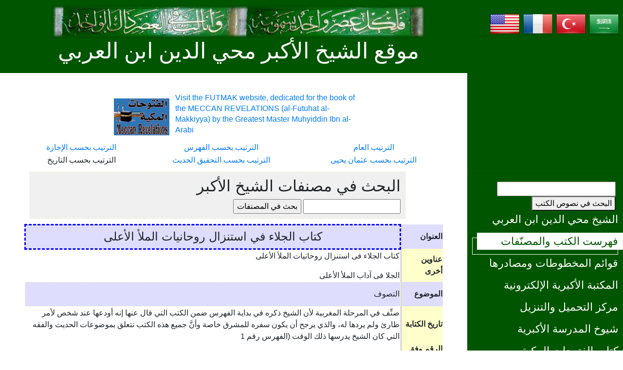

--- FILE ---
content_type: text/html; charset=UTF-8
request_url: http://ibnalarabi.com/musannafat/musannaf.php?fahras=16
body_size: 5995
content:
<!DOCTYPE html PUBLIC "-//W3C//DTD XHTML 1.0 Transitional//EN" "http://www.w3.org/TR/xhtml1/DTD/xhtml1-transitional.dtd">
<html dir="rtl" lang="ar-AA">
<head>
<meta content="text/html; charset=UTF-8" http-equiv="Content-Type" />
<meta name="viewport" content="width=device-width, initial-scale=1.0" />
<meta name="keywords" content="ابن العربي، ابن عربي، الفتوحات المكية، التصوف، علم الكون الإسلامي، محمد حاج يوسف، الجوهر الفرد، ازدواجية الزمن" />
<meta name="description" content="هذا الموقع مخصص للتعريف بالشيخ الأكبر محي الدين ابن العربي والدراسات والأبحاث المتعلقة به. تجد هنا الكثير من الكتب والمؤلفات المتعلقة به، بالإضافة إلى منتديات ومقالات ومناقشات باللغتين العربية والإنجليزية وبعض اللغات الأخرى." lang="ar-AA" />
<meta name="image" content="/images/calligraphy/78.jpg" />
<meta name="author" content="Mohamed Haj Yousef">
<meta name="copyright" content="1999-2024">
<meta name="email" content="mhajyousef@hotmail.com">
<meta name="Rating" content="General">
<meta name="Distribution" content="Global">
<meta name="Robots" content="INDEX,FOLLOW">
<meta name="Revisit-after" content="31 Days">

<!--  Essential META Tags -->
<meta property="og:title" content="كتاب الجلاء في استنزال روحانيات الملأ الأعلى - المصنفات التي تنسب للشيخ الأكبر">
<meta property="og:type" content="article" />
<meta property="og:image" content="/images/calligraphy/78.jpg">
<meta property="og:url" content="https://www.ibnalarabi.com/musannafat/musannaf.php?fahras=16">
<meta name="twitter:card" content="summary_large_image">

<!--  Non-Essential, But Recommended -->
<meta property="og:description" content="هذا الموقع مخصص للتعريف بالشيخ الأكبر محي الدين ابن العربي والدراسات والأبحاث المتعلقة به. تجد هنا الكثير من الكتب والمؤلفات المتعلقة به، بالإضافة إلى منتديات ومقالات ومناقشات باللغتين العربية والإنجليزية وبعض اللغات الأخرى.">
<meta property="og:site_name" content="The Single Monad Model of the Cosmos">
<meta name="twitter:image:alt" content="The Dingle Monad Model of the Cosmos">

<!--  Non-Essential, But Required for Analytics -->
<meta property="fb:2148285608598002" content="2148285608598002" />
<meta name="twitter:site" content="@mhajyousef">

<title>كتاب الجلاء في استنزال روحانيات الملأ الأعلى - المصنفات التي تنسب للشيخ الأكبر</title>
<link href="/images/favicon.ico" rel="shortcut icon" type="image/x-icon" />
<link href="/images/favicon-32x32.png" rel="icon" type="image/png" sizes="32x32" />
<link href="/images/favicon-16x16.png" rel="icon" type="image/png" sizes="16x16" />
<link href="/css/bootstrap.min.css" rel="stylesheet">
<link href="/css/main_arabic.css" rel="stylesheet">

<script async src="https://pagead2.googlesyndication.com/pagead/js/adsbygoogle.js?client=ca-pub-8376308772372028"
     crossorigin="anonymous"></script>
</head>

<body style="text-align:right;direction:rtl;">
	<header class="tm-header" id="tm-header">
        <div class="tm-header-wrapper">
            <button class="navbar-toggler" type="button" aria-label="Toggle navigation">
                <i class="fas fa-bars"></i>
            </button>
            <nav class="tm-nav" id="tm-nav">
<div style="margin:7px;height:40px;">
<a href="/arabic"><img onmouseover="this.width=67;" onmouseout="this.width=64" src="/images/flagarabic.png" width="64" /></a>
<a href="/turkce"><img onmouseover="this.width=67;" onmouseout="this.width=64" src="/images/flagturkish.png" width="64" /></a>
<a href="/francais"><img onmouseover="this.width=67;" onmouseout="this.width=64" src="/images/flagfrench.png" width="64" /></a>
<a href="/english"><img onmouseover="this.width=67;" onmouseout="this.width=64" src="/images/flagenglish.png" width="64" /></a>
</div>
<hr><script async src="https://pagead2.googlesyndication.com/pagead/js/adsbygoogle.js?client=ca-pub-8376308772372028"
     crossorigin="anonymous"></script>
<!-- grl -->
<ins class="adsbygoogle"
     style="display:block"
     data-ad-client="ca-pub-8376308772372028"
     data-ad-slot="4771147854"
     data-ad-format="auto"
     data-full-width-responsive="true"></ins>
<script>
     (adsbygoogle = window.adsbygoogle || []).push({});
</script><hr><div class="col-12">
<form action="/search" method="GET">
    <input type="text" name="query" size="25" required>
	<button type="submit">البحث في نصوص الكتب</button>
</form>
</div>


<ul>
	<li class="tm-nav-item "><a class="tm-nav-link" href="/arabic/muhyiddin">الشيخ محي الدين ابن العربي</a></li>
	<li class="tm-nav-item active"><a class="tm-nav-link" href="/musannafat"> فهرست الكتب والمصنّفات</a></li>
	<li class="tm-nav-item "><a class="tm-nav-link" href="/makhtotat"> قوائم المخطوطات ومصادرها</a></li>
	<li class="tm-nav-item "><a class="tm-nav-link" href="/books"> المكتبة الأكبرية الإلكترونية</a></li>
	<li class="tm-nav-item "><a class="tm-nav-link" href="/download"> مركز التحميل والتنزيل</a></li>
	<li class="tm-nav-item "><a class="tm-nav-link" href="/arabic/sheikhs"> شيوخ المدرسة الأكبرية</a></li>
	<li class="tm-nav-item "><a class="tm-nav-link" href="/arabic/futuhat"> كتاب الفتوحات المكية</a></li>
	<li class="tm-nav-item "><a class="tm-nav-link" href="/arabic/fusus"> فصوص الحكم وشروحاته</a></li>
	<li class="tm-nav-item "><a class="tm-nav-link" href="/poems"> الشعر والدواوين</a></li>
	<li class="tm-nav-item "><a class="tm-nav-link" href="/awrad"> الصلوات والأدعية والأوراد</a></li>
	<li class="tm-nav-item "><a class="tm-nav-link" href="/arabic/monad"> نظرية الجوهر الفرد</a></li>
	<li class="tm-nav-item "><a class="tm-nav-link" href="/shams"> كتاب شمس المغرب</a></li>
	<li class="tm-nav-item "><a class="tm-nav-link" href="/videos"> المقاطع المسجلة والمصورة</a></li>
	<li class="tm-nav-item "><a class="tm-nav-link" href="/forums"> منتديات الحوار الأكبرية</a></li>
	<li class="tm-nav-item "><a class="tm-nav-link" href="/search"> البحث في نصوص الكتب</a></li>
</ul>



<hr><div style="padding: 0px 12px 0px 12px; margin:3px; background:#greencolor:white;">
أهلا بكم في موقع الشيخ الأكبر محي الدين ابن العربي !<form role="form" method="post" action="/users/login.php">
<table style="width: 100%;">
	<tr>
		<td align="center"><input type="text" class="form-control" name="username" placeholder="User Name" value=""></td>
	</tr>
	<tr>
		<td align="center"><input type="password" class="form-control" name="password" placeholder="Password" value=""></td>
	</tr>
	<tr>
		<td align="center"><input name="submit" type="submit" class="tm-btn-primary" value="LogIn" /></td>
	</tr>
	<tr>
		<td align="center">
	<a href="/users/forgot.php">Forgot Password?</a> - <a href="/users/register.php">[Register]</a></td>
	</tr>
</table>
</form>
</div><hr><div style="background-color:white;font-size:18pt;font-family:Amiri;direction:rtl;width:100%;padding:12px;">
<a href="/books/layuawal.php?id=108">كل إسلام لا يصحبه الإيمان <b>لا يُعَوَّلُ عليه</b>.</a></div><hr>
<div style="width:100%;background-color:#FFFFFF;">
<div class="vids"><a href="https://www.ibnalarabi.com/video/?vid=OoIaD0yTWVg"><figure style="align:center;"><img src="https://img.youtube.com/vi/OoIaD0yTWVg/mqdefault.jpg" width="300px><br><figcaption style="text-align: center">إيضاح المقصود من وحدة الوجود للشيخ عبد الغني النابلسي</figcaption></figure></a>
</div>
<div class="vids"><a href="https://www.ibnalarabi.com/video/?vid=ofcHTQ8ZBVw"><figure style="align:center;"><img src="https://img.youtube.com/vi/ofcHTQ8ZBVw/mqdefault.jpg" width="300px><br><figcaption style="text-align: center">14 - حضرة إسبال الستور - وهو الاسم الغفار الغافر الغفور - الباب 558 في معرفة الأسماء الحسنى</figcaption></figure></a>
</div>
<div class="vids"><a href="https://www.ibnalarabi.com/video/?vid=U34u-SEYaFo"><figure style="align:center;"><img src="https://img.youtube.com/vi/U34u-SEYaFo/mqdefault.jpg" width="300px><br><figcaption style="text-align: center">33- حضرة العظمة - الاسم العظيم - الباب 558 من الفتوحات المكية - في معرفة الأسماء الحسنى</figcaption></figure></a>
</div>
</div>

<script>
var slideIndex = 0;
showVid();

function showVid() {
  var i;
  var x = document.getElementsByClassName("vids");
  for (i = 0; i < x.length; i++) {
    x[i].style.display = "none"; 
  }
  slideIndex++;
  if (slideIndex > x.length) {slideIndex = 1} 
  x[slideIndex-1].style.display = "block"; 
  setTimeout(showVid, 4800); 
}
</script><hr><div id="share" class="share" style="text-align:center;background:#006600;color:yellow;padding:7px;width:100%;">مشاركة على: : 
 <!-- Facebook -->
 <a href="http://www.facebook.com/sharer.php?u=https://www.ibnalarabi.com/musannafat/musannaf.php?fahras=16?id=336" target="_blank">
 <img src="/images/facebook.png" alt="Facebook" height="32" width="32" />
 </a>
 <!-- Twitter -->
 <a href="https://twitter.com/share?url=https://www.ibnalarabi.com/musannafat/musannaf.php?fahras=16?id=336&amp;text=&amp;hashtags=meccan_revelations&amp;via=mhajyousef" target="_blank">
 <img src="/images/twitter.png" alt="Twitter" height="32" width="32" />
 </a>

 <!-- LinkedIn -->
 <a href="http://www.linkedin.com/shareArticle?mini=true&amp;url=https://www.ibnalarabi.com/musannafat/musannaf.php?fahras=16?id=336" target="_blank"><img src="/images/linkedin.png" alt="LinkedIn" height="32" width="32" />
 </a>
  <!-- Reddit -->
 <a href="http://reddit.com/submit?url=https://www.ibnalarabi.com/musannafat/musannaf.php?fahras=16&amp;title=كتاب الجلاء في استنزال روحانيات الملأ الأعلى - المصنفات التي تنسب للشيخ الأكبر" target="_blank">
 <img src="/images/reddit.png" alt="Reddit" height="32" width="32" />
 </a>
 <!-- Email -->
 <a href="mailto:?Subject=كتاب الجلاء في استنزال روحانيات الملأ الأعلى - المصنفات التي تنسب للشيخ الأكبر&amp;Body=I%20saw%20this%20and%20thought%20of%20you!%20 https://www.ibnalarabi.com/musannafat/musannaf.php?fahras=16">
 <img src="/images/email.png" alt="Email" height="32" width="32" />
 </a>
</div><hr><h5>موقع الفتوحات المكية:</h5>
<a href="https://www.futmak.com" title="موقع الفتوحات المكية">
<img src="/images/mr.jpg" width="100%" align="middle"></a>
<hr>
<h5>موقع شمس المغرب:</h5>
<a href="https://www.sunofwest.com" title="موقع شمس المغرب">
<img src="/images/sow.jpg" width="100%" align="middle"></a>
<hr>
<h5>موقع الجوهر الفرد:</h5>
<a href="https://www.smonad.com" title="نظرية الجوهر الفرد">
<img src="/images/logiconss.jpg" width="100%" align="middle"></a>
<hr>
<h5>حول المؤلف:</h5>
<a href="https://www.smonad.com/mhajyousef/" title="حول المؤلف">
<img src="/images/auths.jpg" width="100%" align="middle"></a>
<hr>
<hr>
<hr><hr><hr><hr><hr><p class="tm-mb-80 pr-5 text-white">بإشراف الدكتور محمد علي حاج يوسف</p>
            </nav>
        </div>
    </header>
           <div class="tm-site-header">
    <h1 class="text-center"><a href="/"><img src="/images/logo.jpg" style="width: 80%;height: auto;" alt="موقع الشيخ الأكبر محي الدين ابن العربي" /></a><br><a href="/arabic" title="موقع الشيخ الأكبر محي الدين ابن العربي" style="color: white;font-family: Amiri;font-size: 3.5vw;">موقع الشيخ الأكبر محي الدين ابن العربي</a></h1>
            </div>
     <div class="container-fluid">
        <main class="tm-main">
            <div class="row tm-row">

<div id="ads_top" class="wrapper" style="width:100%;overflow-x:auto;background-color:#FFFFFF;">
<div class="Ads" style="justify-content:center;align-items:center;margin:auto;width:60%;direction:ltr;flex-shrink:0;height:100%;">
    <a target="_blank" href="https://www.futmak.com"><figure style="overflow: auto;"><img src="/images/intro.jpg" height="100px" style="float:left;padding:12px;"><figcaption style="text-align: left">Visit the FUTMAK website, dedicated for the book of the MECCAN REVELATIONS (al-Futuhat al-Makkiyya) by the Greatest Master Muhyiddin Ibn al-Arabi</figcaption></figure></a>
</div>
<div class="Ads" style="justify-content:center;align-items:center;margin:auto;width:60%;direction:ltr;flex-shrink:0;height:100%;">
    <a target="_blank" href="https://www.smonad.com"><figure style="overflow: auto;"><img src="/images/dot.jpg" height="100px" style="float:left;padding:12px;"><figcaption style="text-align: left">Visit the SMONAD website, dedicated for the Single Monad Model of the Cosmos and Duality of Time Theory</figcaption></figure></a>
</div>
<div class="Ads" style="justify-content:center;align-items:center;margin:auto;width:60%;direction:ltr;flex-shrink:0;height:100%;">
    <a target="_blank" href="https://www.smonad.com"><figure style="overflow: auto;"><img src="/images/b2.jpg" height="100px" style="float:left;padding:12px;"><figcaption style="text-align: left">Visit the SMONAD website, dedicated for the Single Monad Model of the Cosmos and Duality of Time Theory</figcaption></figure></a>
</div>
</div>

<script>
var slideIndex = 0;
showAd();

function showAd() {
  var i;
  var x = document.getElementsByClassName("Ads");
  for (i = 0; i < x.length; i++) {
    x[i].style.display = "none"; 
  }
  slideIndex++;
  if (slideIndex > x.length) {slideIndex = 1} 
  x[slideIndex-1].style.display = "block"; 
  setTimeout(showAd, 4800); 
}
</script>
<!--- start main text --->

	<table style="width: 100%">
		<tr>
			<td align="center"><a href="list.php">الترتيب العام</a></td>
			<td align="center">&nbsp;</td>
			<td align="center"><a href="fahras.php">الترتيب بحسب الفهرس</a></td>
			<td align="center">&nbsp;</td>
			<td align="center"><a href="ijaza.php">الترتيب بحسب الإجازة</a></td>
		</tr>
		<tr>
			<td align="center"><a href="yahya.php">الترتيب بحسب عثمان يحيى</a></td>
			<td align="center">&nbsp;</td>
			<td align="center"><a href="mhy.php">الترتيب بحسب التحقيق الحديث</a></td>
			<td align="center">&nbsp;</td>
			<td align="center">الترتيب بحسب التاريخ</td>
		</tr>
	</table>
        
<div dir="rtl" style="width:100%">
<div style="padding: 10px; margin: 10px; border: thin dotted #FFFFCC; float:left; background-color: #F0F0F0;width:90%; position: relative;">
<h2>البحث في مصنفات الشيخ الأكبر</h2>
<form action="search.php" method="GET">
    <input type="text" name="query" style="width: 200px" />
    <input type="submit" value="بحث في المصنفات" />
</form>
</div>

	<table style="width: 100%">
		<tr>
			<td style="height: 50px; background-color: #DFDDFD"><strong>العنوان</strong></td>
			<td style="height: 50px; background-color: #DDDDDD;"></td>
			<td style="border: medium dashed #0000FF; background-color: #DFDDFD; text-align: center; font-size: x-large;">كتاب الجلاء في استنزال روحانيات الملأ الأعلى</td>
		</tr>
		<tr>
			<td style="height: 50px; background-color: #FFFFCC"><strong>عناوين أخرى </strong> </td>
			<td style="height: 50px; background-color: #DDDDDD;"></td>
			<td>كتاب الجلاء فى استنزال روحانيات الملأ الأعلى</p>الجلا فى آداب الملأ الأعلى</td>
		</tr>
		<tr>
			<td style="height: 50px; background-color: #DFDDFD"><strong>الموضوع</strong></td>
			<td style="height: 50px; background-color: #DDDDDD;"></td>
			<td style="border: thin dashed #FFFFCC; background-color: #DFDDFD">التصوف</td>
		</tr>
		<tr>
			<td style="height: 50px; background-color: #FFFFCC"><strong>تاريخ الكتابة</strong></td>
			<td style="height: 50px; background-color: #DDDDDD;"></td>
			<td>صنِّف في المرحلة المغربية لأن الشيخ ذكره في بداية الفهرس ضمن الكتب التي قال عنها إنه أودعها عند شخص لأمر طارئ ولم يردها له، والذي يرجح أن يكون سفره للمشرق خاصة وأنَّ جميع هذه الكتب تتعلق بموضوعات الحديث والفقه التي كان الشيخ يدرسها ذلك الوقت (الفهرس رقم 1</td>
		</tr>
		<tr>
			<td style="height: 50px; background-color: #FFFFCC"><strong>الرقم وفق الفهرست</strong></td>
			<td style="height: 50px; background-color: #DDDDDD;"></td>
			<td>16</td>
		</tr>
		<tr>
			<td style="height: 50px; background-color: #FFFFCC"><strong>الرقم وفق عثمان يحيى</strong></td>
			<td style="height: 50px; background-color: #DDDDDD;"></td>
			<td>167</td>
		</tr>
		<tr>
			<td style="height: 50px; background-color: #DFDDFD"><strong>المخطوطات</strong></td>
			<td style="height: 50px; background-color: #DDDDDD;"></td>
			<td style="border: thin dashed #FFFFCC; background-color: #DFDDFD"><a href="/makhtotat/makhtotat.php?id=336">المخطوطات المتوفرة لهذا الكتاب</a></td>
		</tr>
		<tr>
			<td style="height: 50px; background-color: #FFFFCC"><strong>الوصف</strong></td>
			<td style="height: 50px; background-color: #DDDDDD;"></td>
			<td>-تصوف<p>-مذكور فى الفهرس، رقم 16 والإجازة رقم 16(بالعنوان الثانى)</p><p>-مذكور بالعنوان الثانى فى عقود الجوهر ص 32، انظر عواد:&nbsp; المستدرك 63، و الجاذب 5 أ، و5 ب وكشف الظنون، الذيل: 1، 363</p></td>
		</tr>
		<tr>
			<td style="height: 50px; background-color: #DFDDFD"><strong>مذكور في</strong></td>
			<td style="height: 50px; background-color: #DDDDDD;"></td>
			<td style="border: thin dashed #FFFFCC; background-color: #DFDDFD">الفهرس، رقم 16 والإجازة رقم 16(بالعنوان الثانى).</td>
		</tr>
		<tr>
			<td style="height: 50px; background-color: #FFFFCC"><strong>مذكور فيه</strong></td>
			<td style="height: 50px; background-color: #DDDDDD;"></td>
			<td></td>
		</tr>
		<tr>
			<td style="height: 50px; background-color: #DFDDFD"><strong>ملاحظات</strong></td>
			<td style="height: 50px; background-color: #DDDDDD;"></td>
			<td style="border: thin dashed #FFFFCC; background-color: #DFDDFD">لا يوجد له أي مخطوطة، وهو مذكور في الفهرس وفي الإجازة</td>
		</tr>
		<tr>
			<td style="height: 50px; background-color: #FFFFCC"><strong>روابط</strong></td>
			<td style="height: 50px; background-color: #DDDDDD;"></td>
			<td>
-			</td>
		</tr>
		<tr>
			<td style="height: 50px; background-color: #DFDDFD"><strong>عدد الزيارات</strong></td>
			<td style="height: 50px; background-color: #DDDDDD;"></td>
			<td style="border: thin dashed #FFFFCC; background-color: #DFDDFD">4206</td>
		</tr>
	</table>
	
<table width="100%" border="0" cellspacing="5" cellpadding="5">
	<tr>
	<td align="center">&nbsp;</td>
	<td align="center" style="width: 49%"><a href="?id=335"><img src="/images/arrownext.jpg" alt="الرقم السابق"></a></td>
	<td align="center"><p align="center"><a href="list.php"><img src="/images/book_content.jpg" alt="القائمة"></a></td>
	<td align="center" style="width: 49%"><a href="?id=337"><img src="/images/arrowprevious.jpg" alt="الرقم اللاحق"></a></td>
	<td align="center">&nbsp;</td>
	</tr>
</table>
		
</div>

<!--- end main text --->
<hr style="background:blue;border:medium;width:100%;height:10px" />
</div>
<script src="/js/sharect.min.js"></script>
<div id="share" class="share" style="text-align:center;background:#006600;color:yellow;padding:7px;width:100%;">مشاركة على: : 
 <!-- Facebook -->
 <a href="http://www.facebook.com/sharer.php?u=https://www.ibnalarabi.com/musannafat/musannaf.php?fahras=16?id=336" target="_blank">
 <img src="/images/facebook.png" alt="Facebook" height="32" width="32" />
 </a>
 <!-- Twitter -->
 <a href="https://twitter.com/share?url=https://www.ibnalarabi.com/musannafat/musannaf.php?fahras=16?id=336&amp;text=&amp;hashtags=meccan_revelations&amp;via=mhajyousef" target="_blank">
 <img src="/images/twitter.png" alt="Twitter" height="32" width="32" />
 </a>

 <!-- LinkedIn -->
 <a href="http://www.linkedin.com/shareArticle?mini=true&amp;url=https://www.ibnalarabi.com/musannafat/musannaf.php?fahras=16?id=336" target="_blank"><img src="/images/linkedin.png" alt="LinkedIn" height="32" width="32" />
 </a>
  <!-- Reddit -->
 <a href="http://reddit.com/submit?url=https://www.ibnalarabi.com/musannafat/musannaf.php?fahras=16&amp;title=كتاب الجلاء في استنزال روحانيات الملأ الأعلى - المصنفات التي تنسب للشيخ الأكبر" target="_blank">
 <img src="/images/reddit.png" alt="Reddit" height="32" width="32" />
 </a>
 <!-- Email -->
 <a href="mailto:?Subject=كتاب الجلاء في استنزال روحانيات الملأ الأعلى - المصنفات التي تنسب للشيخ الأكبر&amp;Body=I%20saw%20this%20and%20thought%20of%20you!%20 https://www.ibnalarabi.com/musannafat/musannaf.php?fahras=16">
 <img src="/images/email.png" alt="Email" height="32" width="32" />
 </a>
</div><hr><div style='background:yellow;align:center;font-size:large;color:red'>يرجى ملاحظة أن بعض المحتويات تتم ترجمتها بشكل شبه تلقائي!</div><script>
  var sharect = new Sharect();
  sharect.config({
    facebook: true,
    twitter: true,
    twitterUsername: '@mhajyousef',
    backgroundColor: '#28AFEE',
    iconColor: '#fff',
    selectableElements: ['p', '.header', 'div']
  }).init();
</script><hr>


<footer class="row tm-row">
<hr class="col-12">
<p>
| <a href="/arabic/start/about.php">تعريف بالموقع</a>
| <a href="/arabic/start/privacy.php">سياسة الخصوصية</a>
| <a href="/arabic/start/terms.php">الحدود والشروط</a>
| <a href="/arabic/start/contact.php">اتصل بنا</a>
| <a href="/arabic/start/copyright.php">جميع حقوق النشر محفوظة © 1999-2024</a>
| <a href="/arabic/mhajyousef">بإشراف الدكتور محمد علي حاج يوسف</a>
|
</p>
</footer>
    </div>
    <script src="/js/jquery.min.js"></script>
    <script src="/js/templatemo-script.js"></script>
    <script src="/js/sharect.min.js"></script>
</body>
<script>'undefined'=== typeof _trfq || (window._trfq = []);'undefined'=== typeof _trfd && (window._trfd=[]),_trfd.push({'tccl.baseHost':'secureserver.net'},{'ap':'cpsh-oh'},{'server':'sxb1plzcpnl505793'},{'dcenter':'sxb1'},{'cp_id':'10737176'},{'cp_cl':'8'}) // Monitoring performance to make your website faster. If you want to opt-out, please contact web hosting support.</script><script src='https://img1.wsimg.com/traffic-assets/js/tccl.min.js'></script></html>


--- FILE ---
content_type: text/html; charset=utf-8
request_url: https://www.google.com/recaptcha/api2/aframe
body_size: 266
content:
<!DOCTYPE HTML><html><head><meta http-equiv="content-type" content="text/html; charset=UTF-8"></head><body><script nonce="cM6Ud6frGjPcFvYaq2FU2w">/** Anti-fraud and anti-abuse applications only. See google.com/recaptcha */ try{var clients={'sodar':'https://pagead2.googlesyndication.com/pagead/sodar?'};window.addEventListener("message",function(a){try{if(a.source===window.parent){var b=JSON.parse(a.data);var c=clients[b['id']];if(c){var d=document.createElement('img');d.src=c+b['params']+'&rc='+(localStorage.getItem("rc::a")?sessionStorage.getItem("rc::b"):"");window.document.body.appendChild(d);sessionStorage.setItem("rc::e",parseInt(sessionStorage.getItem("rc::e")||0)+1);localStorage.setItem("rc::h",'1769282957171');}}}catch(b){}});window.parent.postMessage("_grecaptcha_ready", "*");}catch(b){}</script></body></html>